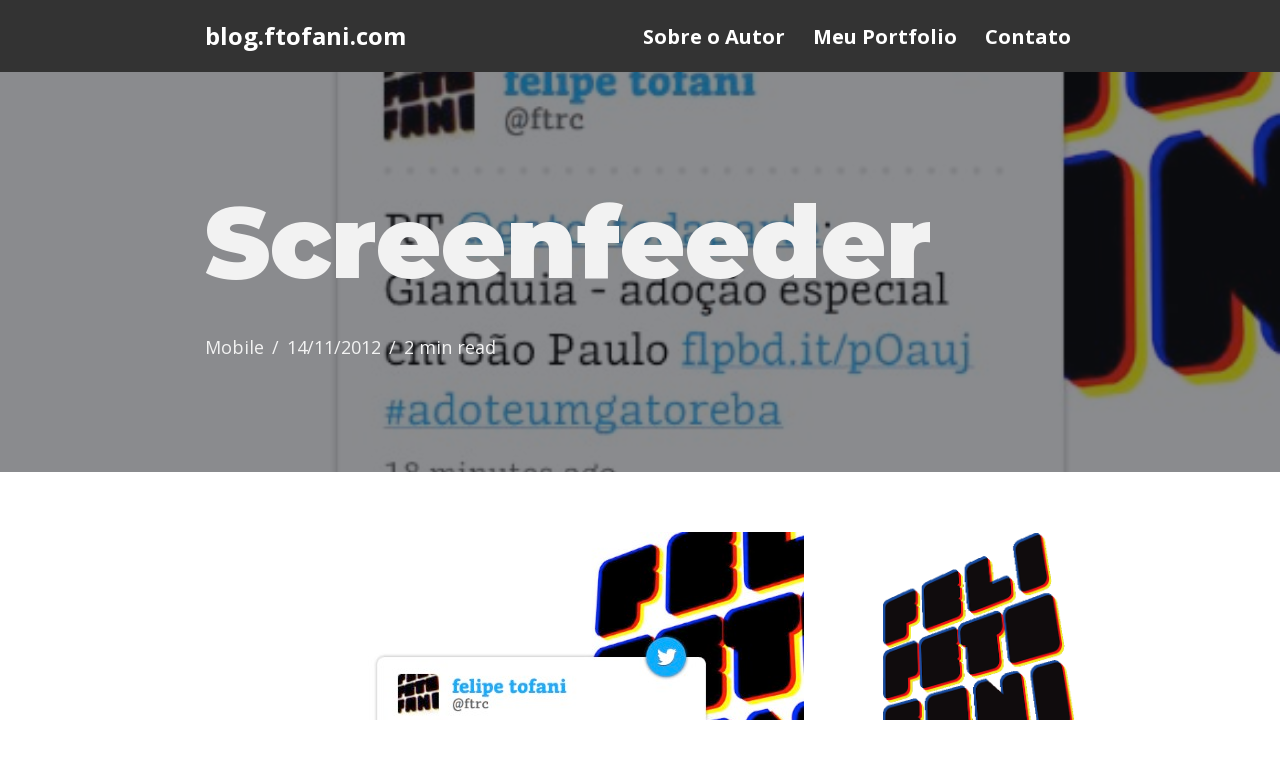

--- FILE ---
content_type: text/html; charset=UTF-8
request_url: https://blog.ftofani.com/2012/11/14/screenfeeder/
body_size: 16521
content:
<!DOCTYPE html>
<html lang="en-US">

<head>
	
	<meta charset="UTF-8">
	<meta name="viewport" content="width=device-width, initial-scale=1, minimum-scale=1">
	<link rel="profile" href="http://gmpg.org/xfn/11">
			<link rel="pingback" href="https://blog.ftofani.com/xmlrpc.php">
		<meta name='robots' content='index, follow, max-image-preview:large, max-snippet:-1, max-video-preview:-1' />
	<style>img:is([sizes="auto" i], [sizes^="auto," i]) { contain-intrinsic-size: 3000px 1500px }</style>
	
	<!-- This site is optimized with the Yoast SEO plugin v26.8 - https://yoast.com/product/yoast-seo-wordpress/ -->
	<title>Screenfeeder // blog.ftofani.com</title>
	<link rel="canonical" href="https://blog.ftofani.com/2012/11/14/screenfeeder/" />
	<meta name="twitter:label1" content="Written by" />
	<meta name="twitter:data1" content="Felipe Tofani" />
	<meta name="twitter:label2" content="Est. reading time" />
	<meta name="twitter:data2" content="1 minute" />
	<script type="application/ld+json" class="yoast-schema-graph">{"@context":"https://schema.org","@graph":[{"@type":"Article","@id":"https://blog.ftofani.com/2012/11/14/screenfeeder/#article","isPartOf":{"@id":"https://blog.ftofani.com/2012/11/14/screenfeeder/"},"author":{"name":"Felipe Tofani","@id":"https://blog.ftofani.com/#/schema/person/a15d71981980f92592266542aae23a3f"},"headline":"Screenfeeder","datePublished":"2012-11-14T21:57:07+00:00","mainEntityOfPage":{"@id":"https://blog.ftofani.com/2012/11/14/screenfeeder/"},"wordCount":211,"commentCount":0,"image":{"@id":"https://blog.ftofani.com/2012/11/14/screenfeeder/#primaryimage"},"thumbnailUrl":"https://blog.ftofani.com/wp-content/uploads/2012/11/screenfeeder_01.jpg","keywords":["app","apple tv","iOS","ipad","iPhone","monitoria","rede social","review","screenfeeder","twitter"],"articleSection":["Mobile"],"inLanguage":"en-US","potentialAction":[{"@type":"CommentAction","name":"Comment","target":["https://blog.ftofani.com/2012/11/14/screenfeeder/#respond"]}]},{"@type":"WebPage","@id":"https://blog.ftofani.com/2012/11/14/screenfeeder/","url":"https://blog.ftofani.com/2012/11/14/screenfeeder/","name":"Screenfeeder // blog.ftofani.com","isPartOf":{"@id":"https://blog.ftofani.com/#website"},"primaryImageOfPage":{"@id":"https://blog.ftofani.com/2012/11/14/screenfeeder/#primaryimage"},"image":{"@id":"https://blog.ftofani.com/2012/11/14/screenfeeder/#primaryimage"},"thumbnailUrl":"https://blog.ftofani.com/wp-content/uploads/2012/11/screenfeeder_01.jpg","datePublished":"2012-11-14T21:57:07+00:00","author":{"@id":"https://blog.ftofani.com/#/schema/person/a15d71981980f92592266542aae23a3f"},"breadcrumb":{"@id":"https://blog.ftofani.com/2012/11/14/screenfeeder/#breadcrumb"},"inLanguage":"en-US","potentialAction":[{"@type":"ReadAction","target":["https://blog.ftofani.com/2012/11/14/screenfeeder/"]}]},{"@type":"ImageObject","inLanguage":"en-US","@id":"https://blog.ftofani.com/2012/11/14/screenfeeder/#primaryimage","url":"https://blog.ftofani.com/wp-content/uploads/2012/11/screenfeeder_01.jpg","contentUrl":"https://blog.ftofani.com/wp-content/uploads/2012/11/screenfeeder_01.jpg","width":"580","height":"482"},{"@type":"BreadcrumbList","@id":"https://blog.ftofani.com/2012/11/14/screenfeeder/#breadcrumb","itemListElement":[{"@type":"ListItem","position":1,"name":"Home","item":"https://blog.ftofani.com/"},{"@type":"ListItem","position":2,"name":"Screenfeeder"}]},{"@type":"WebSite","@id":"https://blog.ftofani.com/#website","url":"https://blog.ftofani.com/","name":"blog.ftofani.com","description":"Esse é o blog pessoal do Felipe Tofani. Onde ele escreve e comenta sobre tudo que acha interessante mas não necessariamente é.","potentialAction":[{"@type":"SearchAction","target":{"@type":"EntryPoint","urlTemplate":"https://blog.ftofani.com/?s={search_term_string}"},"query-input":{"@type":"PropertyValueSpecification","valueRequired":true,"valueName":"search_term_string"}}],"inLanguage":"en-US"},{"@type":"Person","@id":"https://blog.ftofani.com/#/schema/person/a15d71981980f92592266542aae23a3f","name":"Felipe Tofani","image":{"@type":"ImageObject","inLanguage":"en-US","@id":"https://blog.ftofani.com/#/schema/person/image/","url":"https://secure.gravatar.com/avatar/bcac01baaa298a86c6d0efa56e8b4223647a60553058b5f937a7a3ebdc1f4a46?s=96&d=mm&r=x","contentUrl":"https://secure.gravatar.com/avatar/bcac01baaa298a86c6d0efa56e8b4223647a60553058b5f937a7a3ebdc1f4a46?s=96&d=mm&r=x","caption":"Felipe Tofani"},"sameAs":["http://www.twitter.com/ftrc"],"url":"https://blog.ftofani.com/author/admin/"}]}</script>
	<!-- / Yoast SEO plugin. -->


<link rel='dns-prefetch' href='//www.googletagmanager.com' />
<link rel='dns-prefetch' href='//fonts.googleapis.com' />
<link rel="alternate" type="application/rss+xml" title="blog.ftofani.com &raquo; Feed" href="https://blog.ftofani.com/feed/" />
<link rel="alternate" type="application/rss+xml" title="blog.ftofani.com &raquo; Comments Feed" href="https://blog.ftofani.com/comments/feed/" />
<script>
window._wpemojiSettings = {"baseUrl":"https:\/\/s.w.org\/images\/core\/emoji\/16.0.1\/72x72\/","ext":".png","svgUrl":"https:\/\/s.w.org\/images\/core\/emoji\/16.0.1\/svg\/","svgExt":".svg","source":{"concatemoji":"https:\/\/blog.ftofani.com\/wp-includes\/js\/wp-emoji-release.min.js?ver=6.8.3"}};
/*! This file is auto-generated */
!function(s,n){var o,i,e;function c(e){try{var t={supportTests:e,timestamp:(new Date).valueOf()};sessionStorage.setItem(o,JSON.stringify(t))}catch(e){}}function p(e,t,n){e.clearRect(0,0,e.canvas.width,e.canvas.height),e.fillText(t,0,0);var t=new Uint32Array(e.getImageData(0,0,e.canvas.width,e.canvas.height).data),a=(e.clearRect(0,0,e.canvas.width,e.canvas.height),e.fillText(n,0,0),new Uint32Array(e.getImageData(0,0,e.canvas.width,e.canvas.height).data));return t.every(function(e,t){return e===a[t]})}function u(e,t){e.clearRect(0,0,e.canvas.width,e.canvas.height),e.fillText(t,0,0);for(var n=e.getImageData(16,16,1,1),a=0;a<n.data.length;a++)if(0!==n.data[a])return!1;return!0}function f(e,t,n,a){switch(t){case"flag":return n(e,"\ud83c\udff3\ufe0f\u200d\u26a7\ufe0f","\ud83c\udff3\ufe0f\u200b\u26a7\ufe0f")?!1:!n(e,"\ud83c\udde8\ud83c\uddf6","\ud83c\udde8\u200b\ud83c\uddf6")&&!n(e,"\ud83c\udff4\udb40\udc67\udb40\udc62\udb40\udc65\udb40\udc6e\udb40\udc67\udb40\udc7f","\ud83c\udff4\u200b\udb40\udc67\u200b\udb40\udc62\u200b\udb40\udc65\u200b\udb40\udc6e\u200b\udb40\udc67\u200b\udb40\udc7f");case"emoji":return!a(e,"\ud83e\udedf")}return!1}function g(e,t,n,a){var r="undefined"!=typeof WorkerGlobalScope&&self instanceof WorkerGlobalScope?new OffscreenCanvas(300,150):s.createElement("canvas"),o=r.getContext("2d",{willReadFrequently:!0}),i=(o.textBaseline="top",o.font="600 32px Arial",{});return e.forEach(function(e){i[e]=t(o,e,n,a)}),i}function t(e){var t=s.createElement("script");t.src=e,t.defer=!0,s.head.appendChild(t)}"undefined"!=typeof Promise&&(o="wpEmojiSettingsSupports",i=["flag","emoji"],n.supports={everything:!0,everythingExceptFlag:!0},e=new Promise(function(e){s.addEventListener("DOMContentLoaded",e,{once:!0})}),new Promise(function(t){var n=function(){try{var e=JSON.parse(sessionStorage.getItem(o));if("object"==typeof e&&"number"==typeof e.timestamp&&(new Date).valueOf()<e.timestamp+604800&&"object"==typeof e.supportTests)return e.supportTests}catch(e){}return null}();if(!n){if("undefined"!=typeof Worker&&"undefined"!=typeof OffscreenCanvas&&"undefined"!=typeof URL&&URL.createObjectURL&&"undefined"!=typeof Blob)try{var e="postMessage("+g.toString()+"("+[JSON.stringify(i),f.toString(),p.toString(),u.toString()].join(",")+"));",a=new Blob([e],{type:"text/javascript"}),r=new Worker(URL.createObjectURL(a),{name:"wpTestEmojiSupports"});return void(r.onmessage=function(e){c(n=e.data),r.terminate(),t(n)})}catch(e){}c(n=g(i,f,p,u))}t(n)}).then(function(e){for(var t in e)n.supports[t]=e[t],n.supports.everything=n.supports.everything&&n.supports[t],"flag"!==t&&(n.supports.everythingExceptFlag=n.supports.everythingExceptFlag&&n.supports[t]);n.supports.everythingExceptFlag=n.supports.everythingExceptFlag&&!n.supports.flag,n.DOMReady=!1,n.readyCallback=function(){n.DOMReady=!0}}).then(function(){return e}).then(function(){var e;n.supports.everything||(n.readyCallback(),(e=n.source||{}).concatemoji?t(e.concatemoji):e.wpemoji&&e.twemoji&&(t(e.twemoji),t(e.wpemoji)))}))}((window,document),window._wpemojiSettings);
</script>
<style id='wp-emoji-styles-inline-css'>

	img.wp-smiley, img.emoji {
		display: inline !important;
		border: none !important;
		box-shadow: none !important;
		height: 1em !important;
		width: 1em !important;
		margin: 0 0.07em !important;
		vertical-align: -0.1em !important;
		background: none !important;
		padding: 0 !important;
	}
</style>
<link rel='stylesheet' id='wp-block-library-css' href='https://blog.ftofani.com/wp-includes/css/dist/block-library/style.min.css?ver=6.8.3' media='all' />
<style id='classic-theme-styles-inline-css'>
/*! This file is auto-generated */
.wp-block-button__link{color:#fff;background-color:#32373c;border-radius:9999px;box-shadow:none;text-decoration:none;padding:calc(.667em + 2px) calc(1.333em + 2px);font-size:1.125em}.wp-block-file__button{background:#32373c;color:#fff;text-decoration:none}
</style>
<style id='global-styles-inline-css'>
:root{--wp--preset--aspect-ratio--square: 1;--wp--preset--aspect-ratio--4-3: 4/3;--wp--preset--aspect-ratio--3-4: 3/4;--wp--preset--aspect-ratio--3-2: 3/2;--wp--preset--aspect-ratio--2-3: 2/3;--wp--preset--aspect-ratio--16-9: 16/9;--wp--preset--aspect-ratio--9-16: 9/16;--wp--preset--color--black: #000000;--wp--preset--color--cyan-bluish-gray: #abb8c3;--wp--preset--color--white: #ffffff;--wp--preset--color--pale-pink: #f78da7;--wp--preset--color--vivid-red: #cf2e2e;--wp--preset--color--luminous-vivid-orange: #ff6900;--wp--preset--color--luminous-vivid-amber: #fcb900;--wp--preset--color--light-green-cyan: #7bdcb5;--wp--preset--color--vivid-green-cyan: #00d084;--wp--preset--color--pale-cyan-blue: #8ed1fc;--wp--preset--color--vivid-cyan-blue: #0693e3;--wp--preset--color--vivid-purple: #9b51e0;--wp--preset--color--neve-link-color: var(--nv-primary-accent);--wp--preset--color--neve-link-hover-color: var(--nv-secondary-accent);--wp--preset--color--nv-site-bg: var(--nv-site-bg);--wp--preset--color--nv-light-bg: var(--nv-light-bg);--wp--preset--color--nv-dark-bg: var(--nv-dark-bg);--wp--preset--color--neve-text-color: var(--nv-text-color);--wp--preset--color--nv-text-dark-bg: var(--nv-text-dark-bg);--wp--preset--color--nv-c-1: var(--nv-c-1);--wp--preset--color--nv-c-2: var(--nv-c-2);--wp--preset--gradient--vivid-cyan-blue-to-vivid-purple: linear-gradient(135deg,rgba(6,147,227,1) 0%,rgb(155,81,224) 100%);--wp--preset--gradient--light-green-cyan-to-vivid-green-cyan: linear-gradient(135deg,rgb(122,220,180) 0%,rgb(0,208,130) 100%);--wp--preset--gradient--luminous-vivid-amber-to-luminous-vivid-orange: linear-gradient(135deg,rgba(252,185,0,1) 0%,rgba(255,105,0,1) 100%);--wp--preset--gradient--luminous-vivid-orange-to-vivid-red: linear-gradient(135deg,rgba(255,105,0,1) 0%,rgb(207,46,46) 100%);--wp--preset--gradient--very-light-gray-to-cyan-bluish-gray: linear-gradient(135deg,rgb(238,238,238) 0%,rgb(169,184,195) 100%);--wp--preset--gradient--cool-to-warm-spectrum: linear-gradient(135deg,rgb(74,234,220) 0%,rgb(151,120,209) 20%,rgb(207,42,186) 40%,rgb(238,44,130) 60%,rgb(251,105,98) 80%,rgb(254,248,76) 100%);--wp--preset--gradient--blush-light-purple: linear-gradient(135deg,rgb(255,206,236) 0%,rgb(152,150,240) 100%);--wp--preset--gradient--blush-bordeaux: linear-gradient(135deg,rgb(254,205,165) 0%,rgb(254,45,45) 50%,rgb(107,0,62) 100%);--wp--preset--gradient--luminous-dusk: linear-gradient(135deg,rgb(255,203,112) 0%,rgb(199,81,192) 50%,rgb(65,88,208) 100%);--wp--preset--gradient--pale-ocean: linear-gradient(135deg,rgb(255,245,203) 0%,rgb(182,227,212) 50%,rgb(51,167,181) 100%);--wp--preset--gradient--electric-grass: linear-gradient(135deg,rgb(202,248,128) 0%,rgb(113,206,126) 100%);--wp--preset--gradient--midnight: linear-gradient(135deg,rgb(2,3,129) 0%,rgb(40,116,252) 100%);--wp--preset--font-size--small: 13px;--wp--preset--font-size--medium: 20px;--wp--preset--font-size--large: 36px;--wp--preset--font-size--x-large: 42px;--wp--preset--spacing--20: 0.44rem;--wp--preset--spacing--30: 0.67rem;--wp--preset--spacing--40: 1rem;--wp--preset--spacing--50: 1.5rem;--wp--preset--spacing--60: 2.25rem;--wp--preset--spacing--70: 3.38rem;--wp--preset--spacing--80: 5.06rem;--wp--preset--shadow--natural: 6px 6px 9px rgba(0, 0, 0, 0.2);--wp--preset--shadow--deep: 12px 12px 50px rgba(0, 0, 0, 0.4);--wp--preset--shadow--sharp: 6px 6px 0px rgba(0, 0, 0, 0.2);--wp--preset--shadow--outlined: 6px 6px 0px -3px rgba(255, 255, 255, 1), 6px 6px rgba(0, 0, 0, 1);--wp--preset--shadow--crisp: 6px 6px 0px rgba(0, 0, 0, 1);}:where(.is-layout-flex){gap: 0.5em;}:where(.is-layout-grid){gap: 0.5em;}body .is-layout-flex{display: flex;}.is-layout-flex{flex-wrap: wrap;align-items: center;}.is-layout-flex > :is(*, div){margin: 0;}body .is-layout-grid{display: grid;}.is-layout-grid > :is(*, div){margin: 0;}:where(.wp-block-columns.is-layout-flex){gap: 2em;}:where(.wp-block-columns.is-layout-grid){gap: 2em;}:where(.wp-block-post-template.is-layout-flex){gap: 1.25em;}:where(.wp-block-post-template.is-layout-grid){gap: 1.25em;}.has-black-color{color: var(--wp--preset--color--black) !important;}.has-cyan-bluish-gray-color{color: var(--wp--preset--color--cyan-bluish-gray) !important;}.has-white-color{color: var(--wp--preset--color--white) !important;}.has-pale-pink-color{color: var(--wp--preset--color--pale-pink) !important;}.has-vivid-red-color{color: var(--wp--preset--color--vivid-red) !important;}.has-luminous-vivid-orange-color{color: var(--wp--preset--color--luminous-vivid-orange) !important;}.has-luminous-vivid-amber-color{color: var(--wp--preset--color--luminous-vivid-amber) !important;}.has-light-green-cyan-color{color: var(--wp--preset--color--light-green-cyan) !important;}.has-vivid-green-cyan-color{color: var(--wp--preset--color--vivid-green-cyan) !important;}.has-pale-cyan-blue-color{color: var(--wp--preset--color--pale-cyan-blue) !important;}.has-vivid-cyan-blue-color{color: var(--wp--preset--color--vivid-cyan-blue) !important;}.has-vivid-purple-color{color: var(--wp--preset--color--vivid-purple) !important;}.has-neve-link-color-color{color: var(--wp--preset--color--neve-link-color) !important;}.has-neve-link-hover-color-color{color: var(--wp--preset--color--neve-link-hover-color) !important;}.has-nv-site-bg-color{color: var(--wp--preset--color--nv-site-bg) !important;}.has-nv-light-bg-color{color: var(--wp--preset--color--nv-light-bg) !important;}.has-nv-dark-bg-color{color: var(--wp--preset--color--nv-dark-bg) !important;}.has-neve-text-color-color{color: var(--wp--preset--color--neve-text-color) !important;}.has-nv-text-dark-bg-color{color: var(--wp--preset--color--nv-text-dark-bg) !important;}.has-nv-c-1-color{color: var(--wp--preset--color--nv-c-1) !important;}.has-nv-c-2-color{color: var(--wp--preset--color--nv-c-2) !important;}.has-black-background-color{background-color: var(--wp--preset--color--black) !important;}.has-cyan-bluish-gray-background-color{background-color: var(--wp--preset--color--cyan-bluish-gray) !important;}.has-white-background-color{background-color: var(--wp--preset--color--white) !important;}.has-pale-pink-background-color{background-color: var(--wp--preset--color--pale-pink) !important;}.has-vivid-red-background-color{background-color: var(--wp--preset--color--vivid-red) !important;}.has-luminous-vivid-orange-background-color{background-color: var(--wp--preset--color--luminous-vivid-orange) !important;}.has-luminous-vivid-amber-background-color{background-color: var(--wp--preset--color--luminous-vivid-amber) !important;}.has-light-green-cyan-background-color{background-color: var(--wp--preset--color--light-green-cyan) !important;}.has-vivid-green-cyan-background-color{background-color: var(--wp--preset--color--vivid-green-cyan) !important;}.has-pale-cyan-blue-background-color{background-color: var(--wp--preset--color--pale-cyan-blue) !important;}.has-vivid-cyan-blue-background-color{background-color: var(--wp--preset--color--vivid-cyan-blue) !important;}.has-vivid-purple-background-color{background-color: var(--wp--preset--color--vivid-purple) !important;}.has-neve-link-color-background-color{background-color: var(--wp--preset--color--neve-link-color) !important;}.has-neve-link-hover-color-background-color{background-color: var(--wp--preset--color--neve-link-hover-color) !important;}.has-nv-site-bg-background-color{background-color: var(--wp--preset--color--nv-site-bg) !important;}.has-nv-light-bg-background-color{background-color: var(--wp--preset--color--nv-light-bg) !important;}.has-nv-dark-bg-background-color{background-color: var(--wp--preset--color--nv-dark-bg) !important;}.has-neve-text-color-background-color{background-color: var(--wp--preset--color--neve-text-color) !important;}.has-nv-text-dark-bg-background-color{background-color: var(--wp--preset--color--nv-text-dark-bg) !important;}.has-nv-c-1-background-color{background-color: var(--wp--preset--color--nv-c-1) !important;}.has-nv-c-2-background-color{background-color: var(--wp--preset--color--nv-c-2) !important;}.has-black-border-color{border-color: var(--wp--preset--color--black) !important;}.has-cyan-bluish-gray-border-color{border-color: var(--wp--preset--color--cyan-bluish-gray) !important;}.has-white-border-color{border-color: var(--wp--preset--color--white) !important;}.has-pale-pink-border-color{border-color: var(--wp--preset--color--pale-pink) !important;}.has-vivid-red-border-color{border-color: var(--wp--preset--color--vivid-red) !important;}.has-luminous-vivid-orange-border-color{border-color: var(--wp--preset--color--luminous-vivid-orange) !important;}.has-luminous-vivid-amber-border-color{border-color: var(--wp--preset--color--luminous-vivid-amber) !important;}.has-light-green-cyan-border-color{border-color: var(--wp--preset--color--light-green-cyan) !important;}.has-vivid-green-cyan-border-color{border-color: var(--wp--preset--color--vivid-green-cyan) !important;}.has-pale-cyan-blue-border-color{border-color: var(--wp--preset--color--pale-cyan-blue) !important;}.has-vivid-cyan-blue-border-color{border-color: var(--wp--preset--color--vivid-cyan-blue) !important;}.has-vivid-purple-border-color{border-color: var(--wp--preset--color--vivid-purple) !important;}.has-neve-link-color-border-color{border-color: var(--wp--preset--color--neve-link-color) !important;}.has-neve-link-hover-color-border-color{border-color: var(--wp--preset--color--neve-link-hover-color) !important;}.has-nv-site-bg-border-color{border-color: var(--wp--preset--color--nv-site-bg) !important;}.has-nv-light-bg-border-color{border-color: var(--wp--preset--color--nv-light-bg) !important;}.has-nv-dark-bg-border-color{border-color: var(--wp--preset--color--nv-dark-bg) !important;}.has-neve-text-color-border-color{border-color: var(--wp--preset--color--neve-text-color) !important;}.has-nv-text-dark-bg-border-color{border-color: var(--wp--preset--color--nv-text-dark-bg) !important;}.has-nv-c-1-border-color{border-color: var(--wp--preset--color--nv-c-1) !important;}.has-nv-c-2-border-color{border-color: var(--wp--preset--color--nv-c-2) !important;}.has-vivid-cyan-blue-to-vivid-purple-gradient-background{background: var(--wp--preset--gradient--vivid-cyan-blue-to-vivid-purple) !important;}.has-light-green-cyan-to-vivid-green-cyan-gradient-background{background: var(--wp--preset--gradient--light-green-cyan-to-vivid-green-cyan) !important;}.has-luminous-vivid-amber-to-luminous-vivid-orange-gradient-background{background: var(--wp--preset--gradient--luminous-vivid-amber-to-luminous-vivid-orange) !important;}.has-luminous-vivid-orange-to-vivid-red-gradient-background{background: var(--wp--preset--gradient--luminous-vivid-orange-to-vivid-red) !important;}.has-very-light-gray-to-cyan-bluish-gray-gradient-background{background: var(--wp--preset--gradient--very-light-gray-to-cyan-bluish-gray) !important;}.has-cool-to-warm-spectrum-gradient-background{background: var(--wp--preset--gradient--cool-to-warm-spectrum) !important;}.has-blush-light-purple-gradient-background{background: var(--wp--preset--gradient--blush-light-purple) !important;}.has-blush-bordeaux-gradient-background{background: var(--wp--preset--gradient--blush-bordeaux) !important;}.has-luminous-dusk-gradient-background{background: var(--wp--preset--gradient--luminous-dusk) !important;}.has-pale-ocean-gradient-background{background: var(--wp--preset--gradient--pale-ocean) !important;}.has-electric-grass-gradient-background{background: var(--wp--preset--gradient--electric-grass) !important;}.has-midnight-gradient-background{background: var(--wp--preset--gradient--midnight) !important;}.has-small-font-size{font-size: var(--wp--preset--font-size--small) !important;}.has-medium-font-size{font-size: var(--wp--preset--font-size--medium) !important;}.has-large-font-size{font-size: var(--wp--preset--font-size--large) !important;}.has-x-large-font-size{font-size: var(--wp--preset--font-size--x-large) !important;}
:where(.wp-block-post-template.is-layout-flex){gap: 1.25em;}:where(.wp-block-post-template.is-layout-grid){gap: 1.25em;}
:where(.wp-block-columns.is-layout-flex){gap: 2em;}:where(.wp-block-columns.is-layout-grid){gap: 2em;}
:root :where(.wp-block-pullquote){font-size: 1.5em;line-height: 1.6;}
</style>
<link rel='stylesheet' id='neve-style-css' href='https://blog.ftofani.com/wp-content/themes/neve/style-main-new.min.css?ver=4.1.3' media='all' />
<style id='neve-style-inline-css'>
.is-menu-sidebar .header-menu-sidebar { visibility: visible; }.is-menu-sidebar.menu_sidebar_slide_left .header-menu-sidebar { transform: translate3d(0, 0, 0); left: 0; }.is-menu-sidebar.menu_sidebar_slide_right .header-menu-sidebar { transform: translate3d(0, 0, 0); right: 0; }.is-menu-sidebar.menu_sidebar_pull_right .header-menu-sidebar, .is-menu-sidebar.menu_sidebar_pull_left .header-menu-sidebar { transform: translateX(0); }.is-menu-sidebar.menu_sidebar_dropdown .header-menu-sidebar { height: auto; }.is-menu-sidebar.menu_sidebar_dropdown .header-menu-sidebar-inner { max-height: 400px; padding: 20px 0; }.is-menu-sidebar.menu_sidebar_full_canvas .header-menu-sidebar { opacity: 1; }.header-menu-sidebar .menu-item-nav-search:not(.floating) { pointer-events: none; }.header-menu-sidebar .menu-item-nav-search .is-menu-sidebar { pointer-events: unset; }
.nv-meta-list li.meta:not(:last-child):after { content:"/" }.nv-meta-list .no-mobile{
			display:none;
		}.nv-meta-list li.last::after{
			content: ""!important;
		}@media (min-width: 769px) {
			.nv-meta-list .no-mobile {
				display: inline-block;
			}
			.nv-meta-list li.last:not(:last-child)::after {
		 		content: "/" !important;
			}
		}
.nav-ul li .caret svg, .nav-ul li .caret img{width:var(--smiconsize, 0.5em);height:var(--smiconsize, 0.5em);}.nav-ul .sub-menu li {border-style: var(--itembstyle);}
 :root{ --container: 520px;--postwidth:100%; --primarybtnbg: var(--nv-primary-accent); --primarybtnhoverbg: var(--nv-primary-accent); --primarybtncolor: #fff; --secondarybtncolor: var(--nv-primary-accent); --primarybtnhovercolor: #fff; --secondarybtnhovercolor: var(--nv-primary-accent);--primarybtnborderradius:3px;--secondarybtnborderradius:3px;--secondarybtnborderwidth:3px;--btnpadding:13px 15px;--primarybtnpadding:13px 15px;--secondarybtnpadding:calc(13px - 3px) calc(15px - 3px); --bodyfontfamily: "Open Sans"; --bodyfontsize: 18px; --bodylineheight: 1.5em; --bodyletterspacing: 0px; --bodyfontweight: 400; --bodytexttransform: none; --headingsfontfamily: Montserrat; --h1fontsize: 2.3em; --h1fontweight: 900; --h1lineheight: 1.2em; --h1letterspacing: 0px; --h1texttransform: none; --h2fontsize: 1.8em; --h2fontweight: 900; --h2lineheight: 1.2em; --h2letterspacing: 0px; --h2texttransform: none; --h3fontsize: 1.1em; --h3fontweight: 700; --h3lineheight: 1.6em; --h3letterspacing: 0px; --h3texttransform: none; --h4fontsize: 1em; --h4fontweight: 600; --h4lineheight: 1.6em; --h4letterspacing: 0px; --h4texttransform: none; --h5fontsize: 0.75em; --h5fontweight: 600; --h5lineheight: 1.6em; --h5letterspacing: 0px; --h5texttransform: none; --h6fontsize: 0.75em; --h6fontweight: 800; --h6lineheight: 1.6em; --h6letterspacing: 0px; --h6texttransform: none;--formfieldborderwidth:2px;--formfieldborderradius:3px; --formfieldbgcolor: var(--nv-site-bg); --formfieldbordercolor: #dddddd; --formfieldcolor: var(--nv-text-color);--formfieldpadding:10px 12px; } .nv-index-posts{ --borderradius:0px; --gridspacing: 30px; } .single-post-container .alignfull > [class*="__inner-container"], .single-post-container .alignwide > [class*="__inner-container"]{ max-width:490px } .nv-meta-list{ --avatarsize: 20px; } .single .nv-meta-list{ --avatarsize: 20px; } .nv-post-cover{ --height: 250px;--padding:40px 16px;--justify: flex-start; --textalign: left; --valign: center; } .nv-post-cover .nv-title-meta-wrap, .nv-page-title-wrap, .entry-header{ --textalign: left; } .nv-is-boxed.nv-title-meta-wrap{ --padding:40px 15px; --bgcolor: var(--nv-dark-bg); } .nv-overlay{ --opacity: 50; --blendmode: normal; } .nv-is-boxed.nv-comments-wrap{ --padding:20px; } .nv-is-boxed.comment-respond{ --padding:20px; } .single:not(.single-product), .page{ --c-vspace:0 0 0 0;; } .global-styled{ --bgcolor: var(--nv-site-bg); } .header-top{ --rowbcolor: var(--nv-light-bg); --color: var(--nv-text-color); --bgcolor: var(--nv-site-bg); } .header-main{ --rowbcolor: var(--nv-light-bg); --color: var(--nv-site-bg); --bgcolor: var(--nv-text-color); } .header-bottom{ --rowbcolor: var(--nv-light-bg); --color: var(--nv-text-color); --bgcolor: var(--nv-site-bg); } .header-menu-sidebar-bg{ --justify: flex-start; --textalign: left;--flexg: 1;--wrapdropdownwidth: auto; --color: var(--nv-text-color); --bgcolor: var(--nv-site-bg); } .header-menu-sidebar{ width: 360px; } .builder-item--logo{ --maxwidth: 120px; --fs: 24px;--padding:10px 0;--margin:0; --textalign: left;--justify: flex-start; } .builder-item--nav-icon,.header-menu-sidebar .close-sidebar-panel .navbar-toggle{ --borderradius:0; } .builder-item--nav-icon{ --label-margin:0 5px 0 0;;--padding:10px 15px;--margin:0; } .builder-item--primary-menu{ --color: var(--nv-site-bg); --hovercolor: var(--nv-secondary-accent); --hovertextcolor: var(--nv-text-color); --activecolor: var(--nv-primary-accent); --spacing: 20px; --height: 25px; --smiconsize: 7px;--padding:0;--margin:0; --fontsize: 1em; --lineheight: 1.6em; --letterspacing: 0px; --fontweight: 700; --texttransform: none; --iconsize: 1em; } .builder-item--primary-menu .sub-menu{ --bstyle: none; --itembstyle: none; } .hfg-is-group.has-primary-menu .inherit-ff{ --inheritedfw: 700; } .footer-top-inner .row{ grid-template-columns:1fr 1fr 1fr; --valign: flex-start; } .footer-top{ --rowbcolor: var(--nv-light-bg); --color: var(--nv-text-color); --bgcolor: var(--nv-site-bg); } .footer-main-inner .row{ grid-template-columns:1fr 1fr 1fr; --valign: flex-start; } .footer-main{ --rowbcolor: var(--nv-light-bg); --color: var(--nv-text-color); --bgcolor: var(--nv-site-bg); } .footer-bottom-inner .row{ grid-template-columns:1fr; --valign: flex-start; } .footer-bottom{ --rowbcolor: var(--nv-light-bg); --color: var(--nv-light-bg); --bgcolor: var(--nv-text-color); } .builder-item--footer_copyright{ --padding:0;--margin:0; --fontsize: 1em; --lineheight: 1.6; --letterspacing: 0px; --fontweight: 500; --texttransform: none; --iconsize: 1em; --textalign: left;--justify: flex-start; } .page_header-top{ --rowbcolor: var(--nv-light-bg); --color: var(--nv-text-color); --bgcolor: var(--nv-site-bg); } .page_header-bottom{ --rowbcolor: var(--nv-light-bg); --color: var(--nv-text-color); --bgcolor: var(--nv-site-bg); } .nv-related-posts{ --relatedcolumns: 1; --relatedContentAlign: left; } @media(min-width: 576px){ :root{ --container: 720px;--postwidth:100%;--btnpadding:13px 15px;--primarybtnpadding:13px 15px;--secondarybtnpadding:calc(13px - 3px) calc(15px - 3px); --bodyfontsize: 18px; --bodylineheight: 1.5em; --bodyletterspacing: 0px; --h1fontsize: 3.2em; --h1lineheight: 1.2em; --h1letterspacing: 0px; --h2fontsize: 2.4em; --h2lineheight: 1.2em; --h2letterspacing: 0px; --h3fontsize: 1.1em; --h3lineheight: 1.6em; --h3letterspacing: 0px; --h4fontsize: 1em; --h4lineheight: 1.6em; --h4letterspacing: 0px; --h5fontsize: 0.75em; --h5lineheight: 1.6em; --h5letterspacing: 0px; --h6fontsize: 0.75em; --h6lineheight: 1.6em; --h6letterspacing: 0px; } .nv-index-posts{ --gridspacing: 30px; } .single-post-container .alignfull > [class*="__inner-container"], .single-post-container .alignwide > [class*="__inner-container"]{ max-width:690px } .nv-meta-list{ --avatarsize: 20px; } .single .nv-meta-list{ --avatarsize: 20px; } .nv-post-cover{ --height: 320px;--padding:56px 24px;--justify: flex-start; --textalign: left; --valign: center; } .nv-post-cover .nv-title-meta-wrap, .nv-page-title-wrap, .entry-header{ --textalign: left; } .nv-is-boxed.nv-title-meta-wrap{ --padding:60px 30px; } .nv-is-boxed.nv-comments-wrap{ --padding:30px; } .nv-is-boxed.comment-respond{ --padding:30px; } .single:not(.single-product), .page{ --c-vspace:0 0 0 0;; } .header-menu-sidebar-bg{ --justify: flex-start; --textalign: left;--flexg: 1;--wrapdropdownwidth: auto; } .header-menu-sidebar{ width: 360px; } .builder-item--logo{ --maxwidth: 120px; --fs: 24px;--padding:10px 0;--margin:0; --textalign: left;--justify: flex-start; } .builder-item--nav-icon{ --label-margin:0 5px 0 0;;--padding:10px 15px;--margin:0; } .builder-item--primary-menu{ --spacing: 20px; --height: 25px; --smiconsize: 7px;--padding:0;--margin:0; --fontsize: 1em; --lineheight: 1.6em; --letterspacing: 0px; --iconsize: 1em; } .builder-item--footer_copyright{ --padding:0;--margin:0; --fontsize: 1em; --lineheight: 1.6; --letterspacing: 0px; --iconsize: 1em; --textalign: left;--justify: flex-start; } .nv-related-posts{ --relatedcolumns: 1; --relatedContentAlign: left; } }@media(min-width: 960px){ :root{ --container: 900px;--postwidth:100%;--btnpadding:13px 15px;--primarybtnpadding:13px 15px;--secondarybtnpadding:calc(13px - 3px) calc(15px - 3px); --bodyfontsize: 20px; --bodylineheight: 1.5em; --bodyletterspacing: 0px; --h1fontsize: 4em; --h1lineheight: 1.2em; --h1letterspacing: 0px; --h2fontsize: 2.4em; --h2lineheight: 1.2em; --h2letterspacing: 0px; --h3fontsize: 2em; --h3lineheight: 1em; --h3letterspacing: 0px; --h4fontsize: 1.4em; --h4lineheight: 1.4em; --h4letterspacing: 0px; --h5fontsize: 1.25em; --h5lineheight: 1.6em; --h5letterspacing: 0px; --h6fontsize: 1.1em; --h6lineheight: 1.6em; --h6letterspacing: 0px; } .nv-index-posts{ --padding:16px 0px 16px 0px; --gridspacing: 40px; } body:not(.single):not(.archive):not(.blog):not(.search):not(.error404) .neve-main > .container .col, body.post-type-archive-course .neve-main > .container .col, body.post-type-archive-llms_membership .neve-main > .container .col{ max-width: 72%; } body:not(.single):not(.archive):not(.blog):not(.search):not(.error404) .nv-sidebar-wrap, body.post-type-archive-course .nv-sidebar-wrap, body.post-type-archive-llms_membership .nv-sidebar-wrap{ max-width: 28%; } .neve-main > .archive-container .nv-index-posts.col{ max-width: 72%; } .neve-main > .archive-container .nv-sidebar-wrap{ max-width: 28%; } .neve-main > .single-post-container .nv-single-post-wrap.col{ max-width: 72%; } .single-post-container .alignfull > [class*="__inner-container"], .single-post-container .alignwide > [class*="__inner-container"]{ max-width:618px } .container-fluid.single-post-container .alignfull > [class*="__inner-container"], .container-fluid.single-post-container .alignwide > [class*="__inner-container"]{ max-width:calc(72% + 15px) } .neve-main > .single-post-container .nv-sidebar-wrap{ max-width: 28%; } .nv-meta-list{ --avatarsize: 20px; } .single .nv-meta-list{ --avatarsize: 20px; } .single h1.entry-title{ --fontsize: 05em; } .nv-post-cover{ --height: 400px;--padding:80px 40px;--justify: flex-start; --textalign: left; --valign: center; } .nv-post-cover .nv-title-meta-wrap, .nv-page-title-wrap, .entry-header{ --textalign: left; } .nv-is-boxed.nv-title-meta-wrap{ --padding:60px 40px; } .nv-is-boxed.nv-comments-wrap{ --padding:40px; } .nv-is-boxed.comment-respond{ --padding:40px; } .single:not(.single-product), .page{ --c-vspace:0 0 0 0;; } .header-menu-sidebar-bg{ --justify: flex-start; --textalign: left;--flexg: 1;--wrapdropdownwidth: auto; } .header-menu-sidebar{ width: 360px; } .builder-item--logo{ --maxwidth: 120px; --fs: 24px;--padding:10px 0;--margin:0; --textalign: left;--justify: flex-start; } .builder-item--nav-icon{ --label-margin:0 5px 0 0;;--padding:10px 15px;--margin:0; } .builder-item--primary-menu{ --spacing: 20px; --height: 25px; --smiconsize: 7px;--padding:0;--margin:0; --fontsize: 1em; --lineheight: 1.6em; --letterspacing: 0px; --iconsize: 1em; } .footer-bottom{ --height:150px; } .builder-item--footer_copyright{ --padding:0;--margin:0; --fontsize: 1em; --lineheight: 1.6; --letterspacing: 0px; --iconsize: 1em; --textalign: left;--justify: flex-start; } .nv-related-posts{ --relatedcolumns: 3; --relatedContentAlign: left; } }:root{--nv-primary-accent:#ff4500;--nv-secondary-accent:#ff8c00;--nv-site-bg:#ffffff;--nv-light-bg:#ededed;--nv-dark-bg:#14171c;--nv-text-color:#333333;--nv-text-dark-bg:#f2f2f2;--nv-c-1:#77b978;--nv-c-2:#f37262;--nv-fallback-ff:Arial, Helvetica, sans-serif;}
</style>
<link rel='stylesheet' id='neve-blog-pro-css' href='https://blog.ftofani.com/wp-content/plugins/neve-pro-addon/includes/modules/blog_pro/assets/style.min.css?ver=3.2.4' media='all' />
<link rel='stylesheet' id='neve-google-font-open-sans-css' href='//fonts.googleapis.com/css?family=Open+Sans%3A700%2C400%2C500&#038;display=swap&#038;ver=4.1.3' media='all' />
<link rel='stylesheet' id='neve-google-font-montserrat-css' href='//fonts.googleapis.com/css?family=Montserrat%3A400%2C900%2C700%2C600%2C800&#038;display=swap&#038;ver=4.1.3' media='all' />

<!-- Google tag (gtag.js) snippet added by Site Kit -->
<!-- Google Analytics snippet added by Site Kit -->
<script src="https://www.googletagmanager.com/gtag/js?id=GT-KTBHV8G" id="google_gtagjs-js" async></script>
<script id="google_gtagjs-js-after">
window.dataLayer = window.dataLayer || [];function gtag(){dataLayer.push(arguments);}
gtag("set","linker",{"domains":["blog.ftofani.com"]});
gtag("js", new Date());
gtag("set", "developer_id.dZTNiMT", true);
gtag("config", "GT-KTBHV8G", {"googlesitekit_post_type":"post"});
</script>
<link rel="https://api.w.org/" href="https://blog.ftofani.com/wp-json/" /><link rel="alternate" title="JSON" type="application/json" href="https://blog.ftofani.com/wp-json/wp/v2/posts/7492" /><link rel="EditURI" type="application/rsd+xml" title="RSD" href="https://blog.ftofani.com/xmlrpc.php?rsd" />
<meta name="generator" content="WordPress 6.8.3" />
<link rel="alternate" title="oEmbed (JSON)" type="application/json+oembed" href="https://blog.ftofani.com/wp-json/oembed/1.0/embed?url=https%3A%2F%2Fblog.ftofani.com%2F2012%2F11%2F14%2Fscreenfeeder%2F" />
<link rel="alternate" title="oEmbed (XML)" type="text/xml+oembed" href="https://blog.ftofani.com/wp-json/oembed/1.0/embed?url=https%3A%2F%2Fblog.ftofani.com%2F2012%2F11%2F14%2Fscreenfeeder%2F&#038;format=xml" />
<meta name="generator" content="Site Kit by Google 1.170.0" /><link rel="icon" href="https://blog.ftofani.com/wp-content/uploads/2016/01/cropped-Screen-Shot-2016-01-08-at-08.03.58-32x32.jpg" sizes="32x32" />
<link rel="icon" href="https://blog.ftofani.com/wp-content/uploads/2016/01/cropped-Screen-Shot-2016-01-08-at-08.03.58-192x192.jpg" sizes="192x192" />
<link rel="apple-touch-icon" href="https://blog.ftofani.com/wp-content/uploads/2016/01/cropped-Screen-Shot-2016-01-08-at-08.03.58-180x180.jpg" />
<meta name="msapplication-TileImage" content="https://blog.ftofani.com/wp-content/uploads/2016/01/cropped-Screen-Shot-2016-01-08-at-08.03.58-270x270.jpg" />
		<style id="wp-custom-css">
			.has-large-font-size{
	line-height: 1.1; 
}		</style>
		
	</head>

<body  class="wp-singular post-template-default single single-post postid-7492 single-format-standard wp-theme-neve  nv-blog-grid nv-sidebar-right menu_sidebar_slide_left" id="neve_body"  >
<div class="wrapper">
	
	<header class="header"  >
		<a class="neve-skip-link show-on-focus" href="#content" >
			Skip to content		</a>
		<div id="header-grid"  class="hfg_header site-header">
	
<nav class="header--row header-main hide-on-mobile hide-on-tablet layout-full-contained nv-navbar header--row"
	data-row-id="main" data-show-on="desktop">

	<div
		class="header--row-inner header-main-inner">
		<div class="container">
			<div
				class="row row--wrapper"
				data-section="hfg_header_layout_main" >
				<div class="hfg-slot left"><div class="builder-item desktop-left"><div class="item--inner builder-item--logo"
		data-section="title_tagline"
		data-item-id="logo">
	
<div class="site-logo">
	<a class="brand" href="https://blog.ftofani.com/" aria-label="blog.ftofani.com Esse é o blog pessoal do Felipe Tofani. Onde ele escreve e comenta sobre tudo que acha interessante mas não necessariamente é." rel="home"><div class="nv-title-tagline-wrap"><p class="site-title">blog.ftofani.com</p></div></a></div>
	</div>

</div></div><div class="hfg-slot right"><div class="builder-item has-nav"><div class="item--inner builder-item--primary-menu has_menu"
		data-section="header_menu_primary"
		data-item-id="primary-menu">
	<div class="nv-nav-wrap">
	<div role="navigation" class="nav-menu-primary style-border-bottom m-style sm-style sm-style-border-bottom"
			aria-label="Primary Menu">

		<ul id="nv-primary-navigation-main" class="primary-menu-ul nav-ul menu-desktop"><li id="menu-item-10591" class="menu-item menu-item-type-post_type menu-item-object-page menu-item-10591"><div class="wrap"><a href="https://blog.ftofani.com/about/">Sobre o Autor</a></div></li>
<li id="menu-item-10594" class="menu-item menu-item-type-custom menu-item-object-custom menu-item-10594"><div class="wrap"><a href="http://www.ftofani.com">Meu Portfolio</a></div></li>
<li id="menu-item-10590" class="menu-item menu-item-type-post_type menu-item-object-page menu-item-10590"><div class="wrap"><a href="https://blog.ftofani.com/contato/">Contato</a></div></li>
</ul>	</div>
</div>

	</div>

</div></div>							</div>
		</div>
	</div>
</nav>


<nav class="header--row header-main hide-on-desktop layout-full-contained nv-navbar header--row"
	data-row-id="main" data-show-on="mobile">

	<div
		class="header--row-inner header-main-inner">
		<div class="container">
			<div
				class="row row--wrapper"
				data-section="hfg_header_layout_main" >
				<div class="hfg-slot left"><div class="builder-item mobile-left tablet-left"><div class="item--inner builder-item--logo"
		data-section="title_tagline"
		data-item-id="logo">
	
<div class="site-logo">
	<a class="brand" href="https://blog.ftofani.com/" aria-label="blog.ftofani.com Esse é o blog pessoal do Felipe Tofani. Onde ele escreve e comenta sobre tudo que acha interessante mas não necessariamente é." rel="home"><div class="nv-title-tagline-wrap"><p class="site-title">blog.ftofani.com</p></div></a></div>
	</div>

</div></div><div class="hfg-slot right"><div class="builder-item tablet-left mobile-left"><div class="item--inner builder-item--nav-icon"
		data-section="header_menu_icon"
		data-item-id="nav-icon">
	<div class="menu-mobile-toggle item-button navbar-toggle-wrapper">
	<button type="button" class=" navbar-toggle"
			value="Navigation Menu"
					aria-label="Navigation Menu "
			aria-expanded="false" onclick="if('undefined' !== typeof toggleAriaClick ) { toggleAriaClick() }">
					<span class="bars">
				<span class="icon-bar"></span>
				<span class="icon-bar"></span>
				<span class="icon-bar"></span>
			</span>
					<span class="screen-reader-text">Navigation Menu</span>
	</button>
</div> <!--.navbar-toggle-wrapper-->


	</div>

</div></div>							</div>
		</div>
	</div>
</nav>

<div
		id="header-menu-sidebar" class="header-menu-sidebar tcb menu-sidebar-panel slide_left hfg-pe"
		data-row-id="sidebar">
	<div id="header-menu-sidebar-bg" class="header-menu-sidebar-bg">
				<div class="close-sidebar-panel navbar-toggle-wrapper">
			<button type="button" class="hamburger is-active  navbar-toggle active" 					value="Navigation Menu"
					aria-label="Navigation Menu "
					aria-expanded="false" onclick="if('undefined' !== typeof toggleAriaClick ) { toggleAriaClick() }">
								<span class="bars">
						<span class="icon-bar"></span>
						<span class="icon-bar"></span>
						<span class="icon-bar"></span>
					</span>
								<span class="screen-reader-text">
			Navigation Menu					</span>
			</button>
		</div>
					<div id="header-menu-sidebar-inner" class="header-menu-sidebar-inner tcb ">
						<div class="builder-item has-nav"><div class="item--inner builder-item--primary-menu has_menu"
		data-section="header_menu_primary"
		data-item-id="primary-menu">
	<div class="nv-nav-wrap">
	<div role="navigation" class="nav-menu-primary style-border-bottom m-style sm-style sm-style-border-bottom"
			aria-label="Primary Menu">

		<ul id="nv-primary-navigation-sidebar" class="primary-menu-ul nav-ul menu-mobile"><li class="menu-item menu-item-type-post_type menu-item-object-page menu-item-10591"><div class="wrap"><a href="https://blog.ftofani.com/about/">Sobre o Autor</a></div></li>
<li class="menu-item menu-item-type-custom menu-item-object-custom menu-item-10594"><div class="wrap"><a href="http://www.ftofani.com">Meu Portfolio</a></div></li>
<li class="menu-item menu-item-type-post_type menu-item-object-page menu-item-10590"><div class="wrap"><a href="https://blog.ftofani.com/contato/">Contato</a></div></li>
</ul>	</div>
</div>

	</div>

</div>					</div>
	</div>
</div>
<div class="header-menu-sidebar-overlay hfg-ov hfg-pe" onclick="if('undefined' !== typeof toggleAriaClick ) { toggleAriaClick() }"></div>
</div>
<div id="page-header-grid"  class="hfg_page_header page-header">
	</div>
	</header>

	<style>.nav-ul li:focus-within .wrap.active + .sub-menu { opacity: 1; visibility: visible; }.nav-ul li.neve-mega-menu:focus-within .wrap.active + .sub-menu { display: grid; }.nav-ul li > .wrap { display: flex; align-items: center; position: relative; padding: 0 4px; }.nav-ul:not(.menu-mobile):not(.neve-mega-menu) > li > .wrap > a { padding-top: 1px }</style><div class="nv-post-cover" style="background-image:url(https://blog.ftofani.com/wp-content/uploads/2012/11/screenfeeder_01.jpg);"><div class="nv-overlay"></div><div class="container"><div class="nv-title-meta-wrap "><h1 class="title entry-title">Screenfeeder</h1><ul class="nv-meta-list"><li class="meta category "><a href="https://blog.ftofani.com/category/mobile-2/" rel="category tag">Mobile</a></li><li class="meta date posted-on "><time class="entry-date published" datetime="2012-11-14T19:57:07+01:00" content="2012-11-14">14/11/2012</time></li><li class="meta reading-time last">2 min read</li></ul></div></div></div>

	
	<main id="content" class="neve-main">

	<div class="container single-post-container">
		<div class="row">
						<article id="post-7492"
					class="nv-single-post-wrap col post-7492 post type-post status-publish format-standard has-post-thumbnail hentry category-mobile-2 tag-app tag-apple-tv tag-ios tag-ipad tag-iphone tag-monitoria tag-rede-social tag-review tag-screenfeeder tag-twitter">
				<div class="nv-content-wrap entry-content"><p><img fetchpriority="high" decoding="async" width="580" height="482" src="http://blog.ftofani.com/wp-content/uploads/2012/11/screenfeeder_01.jpg" alt="" title="screenfeeder" class="aligncenter size-full wp-image-7493" /></p>
<p>Foi no final de setembro que eu conheci o <a href="http://ftrc.me/XGindQ" title="Screenfeeder " target="_blank">Screenfeeder</a>. Foi na <a href="http://ftrc.me/Qc9Aft" target="_blank">palestra que o Erik Spiekermann fez no Creative Morning Berlin</a> que descobri o <a href="http://ftrc.me/XGindQ" title="Screenfeeder " target="_blank">Screenfeeder</a>. Ele falava sobre alguns projetos diferentes que a <a href="http://ftrc.me/UHbd2J" title="Edenspiekermann | Strategy Design Communication " target="_blank">EdenSpiekermann </a>estava colocando na rua e esse app foi um dos projetos que ele falou. Em segundos eu comprei o app e hoje resolvi falar um pouco sobre ele.</p>
<p><span id="more-7492"></span></p>
<p>Se você é daqueles que passa todas reuniões encarando o celular como se sua vida dependesse disso, o <a href="http://ftrc.me/XGindQ" title="Screenfeeder " target="_blank">Screenfeeder</a> vai ajudar a piorar tudo. Ele funciona como uma espécie de screensaver para seu iPhone/iPad, mostrando um slideshow com os posts que seus amigos fazem no <a href="http://ftrc.me/ZvN1pw" target="_blank">Twitter</a>,<a href="http://ftrc.me/R6Ybxq" target="_blank"> Foursquare</a>, <a href="http://ftrc.me/STcKng" target="_blank">Instagram</a>, Dribble e App.Net. Tudo em tempo real e com um design extremamente interessante. </p>
<p>Não sei muito bem como o pessoal usaria esse aplicativo mas acho que ele poderia ser extremamente útil em eventos onde você gostaria de exibir um hashtag numa tela. No <a href="http://ftrc.me/XGindQ" title="Screenfeeder " target="_blank">Screenfeeder</a> você tem a opção de monitorar um hashtag e você pode usar esse serviço com o Airplay e visualizar seu hashtag em uma tv via Apple TV. O único problema é que a bateria acaba bem rápido, então mantenha tudo ligado na tomada.</p>
<p><img decoding="async" src="http://blog.ftofani.com/wp-content/uploads/2012/11/screenfeeder_02.jpg" alt="" title="screenfeeder" class="aligncenter size-full wp-image-7493" /><br />
<img decoding="async" src="http://blog.ftofani.com/wp-content/uploads/2012/11/screenfeeder_03.jpg" alt="" title="screenfeeder" class="aligncenter size-full wp-image-7493" /><br />
<img decoding="async" src="http://blog.ftofani.com/wp-content/uploads/2012/11/screenfeeder_04.jpg" alt="" title="screenfeeder" class="aligncenter size-full wp-image-7493" /><br />
<img decoding="async" src="http://blog.ftofani.com/wp-content/uploads/2012/11/screenfeeder_05.jpg" alt="" title="screenfeeder" class="aligncenter size-full wp-image-7493" /></p>
<p>Baixe o <a href="http://ftrc.me/XGindQ" title="Screenfeeder " target="_blank">Screenfeeder clicando aqui</a>.</p>
</div><div class="nv-post-navigation"><div class="previous"><a href="https://blog.ftofani.com/2012/11/10/rabid-dogs/" rel="prev"><span class="nav-direction">previous</span><span>Rabid Dogs</span></a></div><div class="next"><a href="https://blog.ftofani.com/2012/11/16/twig/" rel="next"><span class="nav-direction">next</span><span>Twig</span></a></div></div><div class="nv-tags-list"><span>Tags:</span><a href=https://blog.ftofani.com/tag/app/ title="app" class=app rel="tag">app</a><a href=https://blog.ftofani.com/tag/apple-tv/ title="apple tv" class=apple-tv rel="tag">apple tv</a><a href=https://blog.ftofani.com/tag/ios/ title="iOS" class=ios rel="tag">iOS</a><a href=https://blog.ftofani.com/tag/ipad/ title="ipad" class=ipad rel="tag">ipad</a><a href=https://blog.ftofani.com/tag/iphone/ title="iPhone" class=iphone rel="tag">iPhone</a><a href=https://blog.ftofani.com/tag/monitoria/ title="monitoria" class=monitoria rel="tag">monitoria</a><a href=https://blog.ftofani.com/tag/rede-social/ title="rede social" class=rede-social rel="tag">rede social</a><a href=https://blog.ftofani.com/tag/review/ title="review" class=review rel="tag">review</a><a href=https://blog.ftofani.com/tag/screenfeeder/ title="screenfeeder" class=screenfeeder rel="tag">screenfeeder</a><a href=https://blog.ftofani.com/tag/twitter/ title="twitter" class=twitter rel="tag">twitter</a> </div> 
<div id="comments" class="comments-area">
		<div id="respond" class="comment-respond nv-is-boxed">
		<h2 id="reply-title" class="comment-reply-title">Leave a Reply</h2><form action="https://blog.ftofani.com/wp-comments-post.php" method="post" id="commentform" class="comment-form"><p class="comment-notes"><span id="email-notes">Your email address will not be published.</span> <span class="required-field-message">Required fields are marked <span class="required">*</span></span></p><p class="comment-form-author"><label for="author">Name <span class="required">*</span></label> <input id="author" name="author" type="text" value="" size="30" maxlength="245" autocomplete="name" required /></p>
<p class="comment-form-email"><label for="email">Email <span class="required">*</span></label> <input id="email" name="email" type="email" value="" size="30" maxlength="100" aria-describedby="email-notes" autocomplete="email" required /></p>
<p class="comment-form-url"><label for="url">Website</label> <input id="url" name="url" type="url" value="" size="30" maxlength="200" autocomplete="url" /></p>
<p class="comment-form-comment"><label for="comment">Comment <span class="required">*</span></label> <textarea id="comment" name="comment" cols="45" rows="8" maxlength="65525" required></textarea></p><p class="form-submit"><input name="submit" type="submit" id="submit" class="button button-primary" value="Post Comment" /> <input type='hidden' name='comment_post_ID' value='7492' id='comment_post_ID' />
<input type='hidden' name='comment_parent' id='comment_parent' value='0' />
</p><p style="display: none;"><input type="hidden" id="akismet_comment_nonce" name="akismet_comment_nonce" value="442f800465" /></p><p style="display: none !important;" class="akismet-fields-container" data-prefix="ak_"><label>&#916;<textarea name="ak_hp_textarea" cols="45" rows="8" maxlength="100"></textarea></label><input type="hidden" id="ak_js_1" name="ak_js" value="216"/><script>document.getElementById( "ak_js_1" ).setAttribute( "value", ( new Date() ).getTime() );</script></p></form>	</div><!-- #respond -->
	<p class="akismet_comment_form_privacy_notice">This site uses Akismet to reduce spam. <a href="https://akismet.com/privacy/" target="_blank" rel="nofollow noopener">Learn how your comment data is processed.</a></p></div>
			<div class="nv-related-posts">
				<div class="section-title">
					<h3>						Related Posts					</h3>				</div>
				<div class="posts-wrapper">
											<div class="related-post">
							<div class="content">
																			<a class="th-wrap" href="https://blog.ftofani.com/2025/01/09/top-10-discos-2024/" style="--mb: 0px;">
												<img width="800" height="533" src="https://blog.ftofani.com/wp-content/uploads/2025/01/Top-10-Discos-de-2024_Cover.jpg" class="attachment-post-thumbnail size-post-thumbnail wp-post-image" alt="O ano começou e agora posso publicar sem medo a minha lista de Top 10 Discos de 2024. Fiz um breve amontoado de imagens no meu perfil no Instagram, mas fica difícil de falar um pouco sobre cada um desses discos por lá." decoding="async" srcset="https://blog.ftofani.com/wp-content/uploads/2025/01/Top-10-Discos-de-2024_Cover.jpg 800w, https://blog.ftofani.com/wp-content/uploads/2025/01/Top-10-Discos-de-2024_Cover-580x386.jpg 580w, https://blog.ftofani.com/wp-content/uploads/2025/01/Top-10-Discos-de-2024_Cover-768x512.jpg 768w" sizes="(max-width: 800px) 100vw, 800px" />											</a>
																						<h3 class="title entry-title" style="--mb: 20px;">
												<a href="https://blog.ftofani.com/2025/01/09/top-10-discos-2024/">
													Meus Top 10 Discos de 2024												</a>
											</h3>
											<div style="--mb: 20px;"><ul class="nv-meta-list"><li class="meta category "><a href="https://blog.ftofani.com/category/musica/" rel="category tag">música</a></li><li class="meta date posted-on last"><time class="entry-date published" datetime="2025-01-09T08:36:42+01:00" content="2025-01-09">9/01/2025</time><time class="updated" datetime="2025-02-17T08:31:38+01:00">17/02/2025</time></li></ul></div>							</div>
						</div>
												<div class="related-post">
							<div class="content">
																			<a class="th-wrap" href="https://blog.ftofani.com/2024/11/18/direct-inject-do-zombi/" style="--mb: 0px;">
												<img width="960" height="540" src="https://blog.ftofani.com/wp-content/uploads/2024/11/Direct-Inject-do-Zombi.jpg" class="attachment-post-thumbnail size-post-thumbnail wp-post-image" alt="Para mim, o Zombi é um dos destaques de uma nova geração de música eletrônica que mescla elementos de sons clássicos do passado, como John Carpenter e Tangerine Dream, com elementos do rock progressivo. Com Direct Inject, lançado em 2024, eles continuam a mostrar que sabem o que estão a fazer." decoding="async" srcset="https://blog.ftofani.com/wp-content/uploads/2024/11/Direct-Inject-do-Zombi.jpg 960w, https://blog.ftofani.com/wp-content/uploads/2024/11/Direct-Inject-do-Zombi-580x326.jpg 580w, https://blog.ftofani.com/wp-content/uploads/2024/11/Direct-Inject-do-Zombi-800x450.jpg 800w, https://blog.ftofani.com/wp-content/uploads/2024/11/Direct-Inject-do-Zombi-768x432.jpg 768w" sizes="(max-width: 960px) 100vw, 960px" />											</a>
																						<h3 class="title entry-title" style="--mb: 20px;">
												<a href="https://blog.ftofani.com/2024/11/18/direct-inject-do-zombi/">
													Direct Inject do Zombi												</a>
											</h3>
											<div style="--mb: 20px;"><ul class="nv-meta-list"><li class="meta category "><a href="https://blog.ftofani.com/category/musica/" rel="category tag">música</a></li><li class="meta date posted-on last"><time class="entry-date published" datetime="2024-11-18T22:11:52+01:00" content="2024-11-18">18/11/2024</time><time class="updated" datetime="2024-11-18T22:16:16+01:00">18/11/2024</time></li></ul></div>							</div>
						</div>
												<div class="related-post">
							<div class="content">
																			<a class="th-wrap" href="https://blog.ftofani.com/2024/11/14/dizendo-adeus-ao-twitter/" style="--mb: 0px;">
												<img width="800" height="875" src="https://blog.ftofani.com/wp-content/uploads/2024/11/Dizendo-adeus-ao-Twitter.jpg" class="attachment-post-thumbnail size-post-thumbnail wp-post-image" alt="Acho que não publico nada no Twitter desde setembro de 2023 ou alguma coisa assim. Mas eu acabei deixando a minha conta ativa porque eu tinha esperanças de que alguma coisa poderia mudar de forma positiva com o passar dos meses. Eu estava errado." decoding="async" loading="lazy" srcset="https://blog.ftofani.com/wp-content/uploads/2024/11/Dizendo-adeus-ao-Twitter.jpg 800w, https://blog.ftofani.com/wp-content/uploads/2024/11/Dizendo-adeus-ao-Twitter-580x634.jpg 580w, https://blog.ftofani.com/wp-content/uploads/2024/11/Dizendo-adeus-ao-Twitter-768x840.jpg 768w" sizes="auto, (max-width: 800px) 100vw, 800px" />											</a>
																						<h3 class="title entry-title" style="--mb: 20px;">
												<a href="https://blog.ftofani.com/2024/11/14/dizendo-adeus-ao-twitter/">
													Dizendo adeus ao Twitter												</a>
											</h3>
											<div style="--mb: 20px;"><ul class="nv-meta-list"><li class="meta category "><a href="https://blog.ftofani.com/category/internet/" rel="category tag">Internet</a></li><li class="meta date posted-on last"><time class="entry-date published" datetime="2024-11-14T17:00:32+01:00" content="2024-11-14">14/11/2024</time><time class="updated" datetime="2024-11-14T17:21:46+01:00">14/11/2024</time></li></ul></div>							</div>
						</div>
										</div>
			</div>
						</article>
			<div class="nv-sidebar-wrap col-sm-12 nv-right blog-sidebar " >
		<aside id="secondary" role="complementary">
		
		<div id="media_image-3" class="widget widget_media_image"><a href="http://blog.ftofani.com/"><img width="413" height="500" src="https://blog.ftofani.com/wp-content/uploads/2014/11/logo_felipetofani_01.gif" class="image wp-image-9889 aligncenter attachment-full size-full" alt="Felipe Tofani" style="max-width: 100%; height: auto;" title="Felipe Tofani" decoding="async" loading="lazy" /></a></div><div id="text-441046455" class="widget widget_text">			<div class="textwidget"><p><b>Felipe Tofani é um designer mineiro vivendo em <a href="http://blog.ftofani.com/category/berlim/">Berlin</a>, lá na Alemanha mesmo</b>. Aqui ele escreve e comenta sobre<a href="http://blog.ftofani.com/category/internet/" target="_blank"> Internet</a>, <a href="http://blog.ftofani.com/category/apple/" target="_blank">Apple</a>, <a href="http://blog.ftofani.com/category/musica/" target="_blank">Música</a>, <a href="http://blog.ftofani.com/category/cinema/" target="_blank">Cinema</a>, <a href="http://blog.ftofani.com/category/design/" target="_blank">Design</a>, <a href="http://blog.ftofani.com/category/tecnologia/" target="_blank">Tecnologia</a> e tudo que acha interessante mas <a href="http://blog.ftofani.com/category/bizarro/" target="_blank">não necessariamente é</a>.</p>
<p>Nasceu no início dos anos oitenta e trabalha com design desde 2001. Mantém  <a href="http://www.pristina.org">um blog sobre design já tem um tempo</a> e tenta se manter atualizado na área através das pesquisas que faz para ele. </p>
<p>Gosta de desenhar mas sabe que não consegue fazer isso direito. Mantém  <a href="http://www.ftofani.com">um portfólio</a> com seu trabalho mas sempre acha que deveria fazer algo melhor do que aquilo lá. E tem o <a rel="me" href="https://mastodon.social/@ftrc">Mastodon</a> também. </p>
</div>
		</div><div id="text-441046454" class="widget widget_text">			<div class="textwidget"><div class="aligncenter"><script async src="//pagead2.googlesyndication.com/pagead/js/adsbygoogle.js"></script>
<!-- FTSTRSS_Responsive -->
<ins class="adsbygoogle"
     style="display:block"
     data-ad-client="ca-pub-7646432426047468"
     data-ad-slot="9644124233"
     data-ad-format="auto"></ins>
<script>
(adsbygoogle = window.adsbygoogle || []).push({});
</script>
<div></div></div></div>
		</div><div id="archives-2" class="widget widget_archive"><p class="widget-title">Archives</p>		<label class="screen-reader-text" for="archives-dropdown-2">Archives</label>
		<select id="archives-dropdown-2" name="archive-dropdown">
			
			<option value="">Select Month</option>
				<option value='https://blog.ftofani.com/2025/07/'> July 2025 &nbsp;(1)</option>
	<option value='https://blog.ftofani.com/2025/05/'> May 2025 &nbsp;(1)</option>
	<option value='https://blog.ftofani.com/2025/03/'> March 2025 &nbsp;(1)</option>
	<option value='https://blog.ftofani.com/2025/02/'> February 2025 &nbsp;(1)</option>
	<option value='https://blog.ftofani.com/2025/01/'> January 2025 &nbsp;(1)</option>
	<option value='https://blog.ftofani.com/2024/11/'> November 2024 &nbsp;(2)</option>
	<option value='https://blog.ftofani.com/2024/10/'> October 2024 &nbsp;(1)</option>
	<option value='https://blog.ftofani.com/2024/04/'> April 2024 &nbsp;(2)</option>
	<option value='https://blog.ftofani.com/2024/03/'> March 2024 &nbsp;(1)</option>
	<option value='https://blog.ftofani.com/2024/01/'> January 2024 &nbsp;(1)</option>
	<option value='https://blog.ftofani.com/2023/12/'> December 2023 &nbsp;(1)</option>
	<option value='https://blog.ftofani.com/2023/11/'> November 2023 &nbsp;(1)</option>
	<option value='https://blog.ftofani.com/2023/10/'> October 2023 &nbsp;(1)</option>
	<option value='https://blog.ftofani.com/2023/09/'> September 2023 &nbsp;(2)</option>
	<option value='https://blog.ftofani.com/2023/08/'> August 2023 &nbsp;(1)</option>
	<option value='https://blog.ftofani.com/2023/06/'> June 2023 &nbsp;(2)</option>
	<option value='https://blog.ftofani.com/2023/05/'> May 2023 &nbsp;(2)</option>
	<option value='https://blog.ftofani.com/2023/04/'> April 2023 &nbsp;(3)</option>
	<option value='https://blog.ftofani.com/2022/10/'> October 2022 &nbsp;(1)</option>
	<option value='https://blog.ftofani.com/2022/03/'> March 2022 &nbsp;(1)</option>
	<option value='https://blog.ftofani.com/2022/02/'> February 2022 &nbsp;(2)</option>
	<option value='https://blog.ftofani.com/2022/01/'> January 2022 &nbsp;(2)</option>
	<option value='https://blog.ftofani.com/2021/11/'> November 2021 &nbsp;(1)</option>
	<option value='https://blog.ftofani.com/2021/09/'> September 2021 &nbsp;(1)</option>
	<option value='https://blog.ftofani.com/2021/06/'> June 2021 &nbsp;(1)</option>
	<option value='https://blog.ftofani.com/2021/03/'> March 2021 &nbsp;(1)</option>
	<option value='https://blog.ftofani.com/2021/02/'> February 2021 &nbsp;(1)</option>
	<option value='https://blog.ftofani.com/2021/01/'> January 2021 &nbsp;(2)</option>
	<option value='https://blog.ftofani.com/2020/12/'> December 2020 &nbsp;(1)</option>
	<option value='https://blog.ftofani.com/2020/10/'> October 2020 &nbsp;(4)</option>
	<option value='https://blog.ftofani.com/2020/08/'> August 2020 &nbsp;(1)</option>
	<option value='https://blog.ftofani.com/2020/03/'> March 2020 &nbsp;(1)</option>
	<option value='https://blog.ftofani.com/2020/01/'> January 2020 &nbsp;(1)</option>
	<option value='https://blog.ftofani.com/2019/10/'> October 2019 &nbsp;(1)</option>
	<option value='https://blog.ftofani.com/2019/09/'> September 2019 &nbsp;(2)</option>
	<option value='https://blog.ftofani.com/2019/08/'> August 2019 &nbsp;(1)</option>
	<option value='https://blog.ftofani.com/2019/07/'> July 2019 &nbsp;(1)</option>
	<option value='https://blog.ftofani.com/2019/03/'> March 2019 &nbsp;(2)</option>
	<option value='https://blog.ftofani.com/2019/02/'> February 2019 &nbsp;(1)</option>
	<option value='https://blog.ftofani.com/2019/01/'> January 2019 &nbsp;(1)</option>
	<option value='https://blog.ftofani.com/2018/12/'> December 2018 &nbsp;(1)</option>
	<option value='https://blog.ftofani.com/2018/09/'> September 2018 &nbsp;(3)</option>
	<option value='https://blog.ftofani.com/2018/08/'> August 2018 &nbsp;(2)</option>
	<option value='https://blog.ftofani.com/2018/06/'> June 2018 &nbsp;(1)</option>
	<option value='https://blog.ftofani.com/2018/05/'> May 2018 &nbsp;(2)</option>
	<option value='https://blog.ftofani.com/2018/03/'> March 2018 &nbsp;(2)</option>
	<option value='https://blog.ftofani.com/2018/02/'> February 2018 &nbsp;(2)</option>
	<option value='https://blog.ftofani.com/2018/01/'> January 2018 &nbsp;(1)</option>
	<option value='https://blog.ftofani.com/2017/12/'> December 2017 &nbsp;(8)</option>
	<option value='https://blog.ftofani.com/2017/11/'> November 2017 &nbsp;(25)</option>
	<option value='https://blog.ftofani.com/2017/10/'> October 2017 &nbsp;(2)</option>
	<option value='https://blog.ftofani.com/2017/09/'> September 2017 &nbsp;(1)</option>
	<option value='https://blog.ftofani.com/2017/08/'> August 2017 &nbsp;(2)</option>
	<option value='https://blog.ftofani.com/2017/07/'> July 2017 &nbsp;(2)</option>
	<option value='https://blog.ftofani.com/2017/06/'> June 2017 &nbsp;(3)</option>
	<option value='https://blog.ftofani.com/2017/05/'> May 2017 &nbsp;(1)</option>
	<option value='https://blog.ftofani.com/2017/03/'> March 2017 &nbsp;(2)</option>
	<option value='https://blog.ftofani.com/2017/02/'> February 2017 &nbsp;(2)</option>
	<option value='https://blog.ftofani.com/2017/01/'> January 2017 &nbsp;(2)</option>
	<option value='https://blog.ftofani.com/2016/11/'> November 2016 &nbsp;(1)</option>
	<option value='https://blog.ftofani.com/2016/09/'> September 2016 &nbsp;(2)</option>
	<option value='https://blog.ftofani.com/2016/08/'> August 2016 &nbsp;(4)</option>
	<option value='https://blog.ftofani.com/2016/07/'> July 2016 &nbsp;(6)</option>
	<option value='https://blog.ftofani.com/2016/06/'> June 2016 &nbsp;(1)</option>
	<option value='https://blog.ftofani.com/2016/05/'> May 2016 &nbsp;(4)</option>
	<option value='https://blog.ftofani.com/2016/04/'> April 2016 &nbsp;(2)</option>
	<option value='https://blog.ftofani.com/2016/03/'> March 2016 &nbsp;(5)</option>
	<option value='https://blog.ftofani.com/2016/02/'> February 2016 &nbsp;(11)</option>
	<option value='https://blog.ftofani.com/2016/01/'> January 2016 &nbsp;(15)</option>
	<option value='https://blog.ftofani.com/2015/12/'> December 2015 &nbsp;(3)</option>
	<option value='https://blog.ftofani.com/2015/11/'> November 2015 &nbsp;(7)</option>
	<option value='https://blog.ftofani.com/2015/10/'> October 2015 &nbsp;(5)</option>
	<option value='https://blog.ftofani.com/2015/09/'> September 2015 &nbsp;(1)</option>
	<option value='https://blog.ftofani.com/2015/08/'> August 2015 &nbsp;(10)</option>
	<option value='https://blog.ftofani.com/2015/07/'> July 2015 &nbsp;(7)</option>
	<option value='https://blog.ftofani.com/2015/06/'> June 2015 &nbsp;(4)</option>
	<option value='https://blog.ftofani.com/2015/05/'> May 2015 &nbsp;(7)</option>
	<option value='https://blog.ftofani.com/2015/04/'> April 2015 &nbsp;(9)</option>
	<option value='https://blog.ftofani.com/2015/03/'> March 2015 &nbsp;(6)</option>
	<option value='https://blog.ftofani.com/2015/02/'> February 2015 &nbsp;(14)</option>
	<option value='https://blog.ftofani.com/2015/01/'> January 2015 &nbsp;(5)</option>
	<option value='https://blog.ftofani.com/2014/12/'> December 2014 &nbsp;(9)</option>
	<option value='https://blog.ftofani.com/2014/11/'> November 2014 &nbsp;(4)</option>
	<option value='https://blog.ftofani.com/2014/10/'> October 2014 &nbsp;(21)</option>
	<option value='https://blog.ftofani.com/2014/09/'> September 2014 &nbsp;(9)</option>
	<option value='https://blog.ftofani.com/2014/08/'> August 2014 &nbsp;(9)</option>
	<option value='https://blog.ftofani.com/2014/07/'> July 2014 &nbsp;(8)</option>
	<option value='https://blog.ftofani.com/2014/06/'> June 2014 &nbsp;(6)</option>
	<option value='https://blog.ftofani.com/2014/05/'> May 2014 &nbsp;(5)</option>
	<option value='https://blog.ftofani.com/2014/04/'> April 2014 &nbsp;(2)</option>
	<option value='https://blog.ftofani.com/2014/03/'> March 2014 &nbsp;(6)</option>
	<option value='https://blog.ftofani.com/2014/02/'> February 2014 &nbsp;(4)</option>
	<option value='https://blog.ftofani.com/2014/01/'> January 2014 &nbsp;(14)</option>
	<option value='https://blog.ftofani.com/2013/12/'> December 2013 &nbsp;(17)</option>
	<option value='https://blog.ftofani.com/2013/11/'> November 2013 &nbsp;(15)</option>
	<option value='https://blog.ftofani.com/2013/10/'> October 2013 &nbsp;(17)</option>
	<option value='https://blog.ftofani.com/2013/09/'> September 2013 &nbsp;(26)</option>
	<option value='https://blog.ftofani.com/2013/08/'> August 2013 &nbsp;(28)</option>
	<option value='https://blog.ftofani.com/2013/07/'> July 2013 &nbsp;(28)</option>
	<option value='https://blog.ftofani.com/2013/06/'> June 2013 &nbsp;(6)</option>
	<option value='https://blog.ftofani.com/2013/05/'> May 2013 &nbsp;(14)</option>
	<option value='https://blog.ftofani.com/2013/04/'> April 2013 &nbsp;(7)</option>
	<option value='https://blog.ftofani.com/2013/03/'> March 2013 &nbsp;(9)</option>
	<option value='https://blog.ftofani.com/2013/02/'> February 2013 &nbsp;(10)</option>
	<option value='https://blog.ftofani.com/2013/01/'> January 2013 &nbsp;(20)</option>
	<option value='https://blog.ftofani.com/2012/12/'> December 2012 &nbsp;(14)</option>
	<option value='https://blog.ftofani.com/2012/11/'> November 2012 &nbsp;(15)</option>
	<option value='https://blog.ftofani.com/2012/10/'> October 2012 &nbsp;(19)</option>
	<option value='https://blog.ftofani.com/2012/09/'> September 2012 &nbsp;(10)</option>
	<option value='https://blog.ftofani.com/2012/08/'> August 2012 &nbsp;(13)</option>
	<option value='https://blog.ftofani.com/2012/07/'> July 2012 &nbsp;(14)</option>
	<option value='https://blog.ftofani.com/2012/06/'> June 2012 &nbsp;(6)</option>
	<option value='https://blog.ftofani.com/2012/05/'> May 2012 &nbsp;(1)</option>
	<option value='https://blog.ftofani.com/2012/04/'> April 2012 &nbsp;(6)</option>
	<option value='https://blog.ftofani.com/2012/03/'> March 2012 &nbsp;(1)</option>
	<option value='https://blog.ftofani.com/2012/02/'> February 2012 &nbsp;(7)</option>
	<option value='https://blog.ftofani.com/2012/01/'> January 2012 &nbsp;(8)</option>
	<option value='https://blog.ftofani.com/2011/12/'> December 2011 &nbsp;(7)</option>
	<option value='https://blog.ftofani.com/2011/11/'> November 2011 &nbsp;(11)</option>
	<option value='https://blog.ftofani.com/2011/10/'> October 2011 &nbsp;(8)</option>
	<option value='https://blog.ftofani.com/2011/09/'> September 2011 &nbsp;(6)</option>
	<option value='https://blog.ftofani.com/2011/08/'> August 2011 &nbsp;(6)</option>
	<option value='https://blog.ftofani.com/2011/07/'> July 2011 &nbsp;(6)</option>
	<option value='https://blog.ftofani.com/2011/06/'> June 2011 &nbsp;(3)</option>
	<option value='https://blog.ftofani.com/2011/05/'> May 2011 &nbsp;(7)</option>
	<option value='https://blog.ftofani.com/2011/04/'> April 2011 &nbsp;(4)</option>
	<option value='https://blog.ftofani.com/2011/03/'> March 2011 &nbsp;(12)</option>
	<option value='https://blog.ftofani.com/2011/02/'> February 2011 &nbsp;(5)</option>
	<option value='https://blog.ftofani.com/2011/01/'> January 2011 &nbsp;(10)</option>
	<option value='https://blog.ftofani.com/2010/12/'> December 2010 &nbsp;(11)</option>
	<option value='https://blog.ftofani.com/2010/11/'> November 2010 &nbsp;(20)</option>
	<option value='https://blog.ftofani.com/2010/10/'> October 2010 &nbsp;(10)</option>
	<option value='https://blog.ftofani.com/2010/09/'> September 2010 &nbsp;(13)</option>
	<option value='https://blog.ftofani.com/2010/08/'> August 2010 &nbsp;(8)</option>
	<option value='https://blog.ftofani.com/2010/07/'> July 2010 &nbsp;(14)</option>
	<option value='https://blog.ftofani.com/2010/06/'> June 2010 &nbsp;(3)</option>
	<option value='https://blog.ftofani.com/2010/05/'> May 2010 &nbsp;(8)</option>
	<option value='https://blog.ftofani.com/2010/04/'> April 2010 &nbsp;(8)</option>
	<option value='https://blog.ftofani.com/2010/03/'> March 2010 &nbsp;(12)</option>
	<option value='https://blog.ftofani.com/2010/02/'> February 2010 &nbsp;(11)</option>
	<option value='https://blog.ftofani.com/2010/01/'> January 2010 &nbsp;(13)</option>
	<option value='https://blog.ftofani.com/2009/12/'> December 2009 &nbsp;(12)</option>
	<option value='https://blog.ftofani.com/2009/11/'> November 2009 &nbsp;(26)</option>
	<option value='https://blog.ftofani.com/2009/10/'> October 2009 &nbsp;(43)</option>
	<option value='https://blog.ftofani.com/2009/09/'> September 2009 &nbsp;(30)</option>
	<option value='https://blog.ftofani.com/2009/08/'> August 2009 &nbsp;(28)</option>
	<option value='https://blog.ftofani.com/2009/07/'> July 2009 &nbsp;(17)</option>
	<option value='https://blog.ftofani.com/2009/06/'> June 2009 &nbsp;(28)</option>
	<option value='https://blog.ftofani.com/2009/05/'> May 2009 &nbsp;(24)</option>
	<option value='https://blog.ftofani.com/2009/04/'> April 2009 &nbsp;(14)</option>
	<option value='https://blog.ftofani.com/2009/03/'> March 2009 &nbsp;(15)</option>
	<option value='https://blog.ftofani.com/2009/02/'> February 2009 &nbsp;(27)</option>
	<option value='https://blog.ftofani.com/2009/01/'> January 2009 &nbsp;(30)</option>
	<option value='https://blog.ftofani.com/2008/12/'> December 2008 &nbsp;(26)</option>
	<option value='https://blog.ftofani.com/2008/11/'> November 2008 &nbsp;(19)</option>
	<option value='https://blog.ftofani.com/2008/10/'> October 2008 &nbsp;(32)</option>
	<option value='https://blog.ftofani.com/2008/09/'> September 2008 &nbsp;(30)</option>
	<option value='https://blog.ftofani.com/2008/08/'> August 2008 &nbsp;(17)</option>
	<option value='https://blog.ftofani.com/2008/07/'> July 2008 &nbsp;(12)</option>
	<option value='https://blog.ftofani.com/2008/06/'> June 2008 &nbsp;(6)</option>
	<option value='https://blog.ftofani.com/2008/05/'> May 2008 &nbsp;(10)</option>
	<option value='https://blog.ftofani.com/2008/04/'> April 2008 &nbsp;(3)</option>
	<option value='https://blog.ftofani.com/2008/03/'> March 2008 &nbsp;(5)</option>
	<option value='https://blog.ftofani.com/2008/02/'> February 2008 &nbsp;(7)</option>
	<option value='https://blog.ftofani.com/2007/12/'> December 2007 &nbsp;(1)</option>
	<option value='https://blog.ftofani.com/2007/11/'> November 2007 &nbsp;(3)</option>
	<option value='https://blog.ftofani.com/2007/10/'> October 2007 &nbsp;(4)</option>
	<option value='https://blog.ftofani.com/2007/09/'> September 2007 &nbsp;(3)</option>
	<option value='https://blog.ftofani.com/2007/08/'> August 2007 &nbsp;(8)</option>
	<option value='https://blog.ftofani.com/2007/07/'> July 2007 &nbsp;(12)</option>
	<option value='https://blog.ftofani.com/2007/06/'> June 2007 &nbsp;(7)</option>
	<option value='https://blog.ftofani.com/2007/05/'> May 2007 &nbsp;(8)</option>
	<option value='https://blog.ftofani.com/2007/04/'> April 2007 &nbsp;(5)</option>
	<option value='https://blog.ftofani.com/2007/03/'> March 2007 &nbsp;(4)</option>
	<option value='https://blog.ftofani.com/2007/02/'> February 2007 &nbsp;(2)</option>
	<option value='https://blog.ftofani.com/2007/01/'> January 2007 &nbsp;(10)</option>
	<option value='https://blog.ftofani.com/2006/12/'> December 2006 &nbsp;(4)</option>
	<option value='https://blog.ftofani.com/2006/11/'> November 2006 &nbsp;(4)</option>
	<option value='https://blog.ftofani.com/2006/10/'> October 2006 &nbsp;(2)</option>
	<option value='https://blog.ftofani.com/2006/09/'> September 2006 &nbsp;(3)</option>
	<option value='https://blog.ftofani.com/2006/08/'> August 2006 &nbsp;(14)</option>
	<option value='https://blog.ftofani.com/2006/07/'> July 2006 &nbsp;(7)</option>
	<option value='https://blog.ftofani.com/2006/06/'> June 2006 &nbsp;(1)</option>
	<option value='https://blog.ftofani.com/2006/05/'> May 2006 &nbsp;(1)</option>
	<option value='https://blog.ftofani.com/2006/04/'> April 2006 &nbsp;(3)</option>
	<option value='https://blog.ftofani.com/2006/03/'> March 2006 &nbsp;(1)</option>

		</select>

			<script>
(function() {
	var dropdown = document.getElementById( "archives-dropdown-2" );
	function onSelectChange() {
		if ( dropdown.options[ dropdown.selectedIndex ].value !== '' ) {
			document.location.href = this.options[ this.selectedIndex ].value;
		}
	}
	dropdown.onchange = onSelectChange;
})();
</script>
</div>
			</aside>
</div>
		</div>
	</div>

</main><!--/.neve-main-->

<footer class="site-footer" id="site-footer"  >
	<div class="hfg_footer">
		<div class="footer--row footer-bottom hide-on-mobile hide-on-tablet layout-full-contained"
	id="cb-row--footer-desktop-bottom"
	data-row-id="bottom" data-show-on="desktop">
	<div
		class="footer--row-inner footer-bottom-inner footer-content-wrap">
		<div class="container">
			<div
				class="hfg-grid nv-footer-content hfg-grid-bottom row--wrapper row "
				data-section="hfg_footer_layout_bottom" >
				<div class="hfg-slot left"><div class="builder-item desktop-left tablet-left mobile-left"><div class="item--inner builder-item--footer_copyright"
		data-section="footer_copyright"
		data-item-id="footer_copyright">
	<div class="component-wrap">
	<div>
		Desde 2006, escrevendo sobre aquilo que eu acho mais interessante. Se você quer saber mais sobre mim, <a href="https://www.google.de/search?q=felipe+tofani" target="_blank">você pode tentar no Google</a>.	</div>
</div>

	</div>

</div></div>							</div>
		</div>
	</div>
</div>

<div class="footer--row footer-bottom hide-on-desktop layout-full-contained"
	id="cb-row--footer-mobile-bottom"
	data-row-id="bottom" data-show-on="mobile">
	<div
		class="footer--row-inner footer-bottom-inner footer-content-wrap">
		<div class="container">
			<div
				class="hfg-grid nv-footer-content hfg-grid-bottom row--wrapper row "
				data-section="hfg_footer_layout_bottom" >
				<div class="hfg-slot left"><div class="builder-item desktop-left tablet-left mobile-left"><div class="item--inner builder-item--footer_copyright"
		data-section="footer_copyright"
		data-item-id="footer_copyright">
	<div class="component-wrap">
	<div>
		Desde 2006, escrevendo sobre aquilo que eu acho mais interessante. Se você quer saber mais sobre mim, <a href="https://www.google.de/search?q=felipe+tofani" target="_blank">você pode tentar no Google</a>.	</div>
</div>

	</div>

</div></div>							</div>
		</div>
	</div>
</div>

	</div>
</footer>

</div><!--/.wrapper-->
<script type="speculationrules">
{"prefetch":[{"source":"document","where":{"and":[{"href_matches":"\/*"},{"not":{"href_matches":["\/wp-*.php","\/wp-admin\/*","\/wp-content\/uploads\/*","\/wp-content\/*","\/wp-content\/plugins\/*","\/wp-content\/themes\/neve\/*","\/*\\?(.+)"]}},{"not":{"selector_matches":"a[rel~=\"nofollow\"]"}},{"not":{"selector_matches":".no-prefetch, .no-prefetch a"}}]},"eagerness":"conservative"}]}
</script>
<script id="neve-script-js-extra">
var NeveProperties = {"ajaxurl":"https:\/\/blog.ftofani.com\/wp-admin\/admin-ajax.php","nonce":"09966153b1","isRTL":"","isCustomize":""};
</script>
<script src="https://blog.ftofani.com/wp-content/themes/neve/assets/js/build/modern/frontend.js?ver=4.1.3" id="neve-script-js" async></script>
<script id="neve-script-js-after">
	var html = document.documentElement;
	var theme = html.getAttribute('data-neve-theme') || 'light';
	var variants = {"logo":{"light":{"src":false,"srcset":false,"sizes":false},"dark":{"src":false,"srcset":false,"sizes":false},"same":true},"logo_2":{"light":{"src":false,"srcset":false,"sizes":false},"dark":{"src":false,"srcset":false,"sizes":false},"same":true}};

	function setCurrentTheme( theme ) {
		var pictures = document.getElementsByClassName( 'neve-site-logo' );
		for(var i = 0; i<pictures.length; i++) {
			var picture = pictures.item(i);
			if( ! picture ) {
				continue;
			};
			var fileExt = picture.src.slice((Math.max(0, picture.src.lastIndexOf(".")) || Infinity) + 1);
			if ( fileExt === 'svg' ) {
				picture.removeAttribute('width');
				picture.removeAttribute('height');
				picture.style = 'width: var(--maxwidth)';
			}
			var compId = picture.getAttribute('data-variant');
			if ( compId && variants[compId] ) {
				var isConditional = variants[compId]['same'];
				if ( theme === 'light' || isConditional || variants[compId]['dark']['src'] === false ) {
					picture.src = variants[compId]['light']['src'];
					picture.srcset = variants[compId]['light']['srcset'] || '';
					picture.sizes = variants[compId]['light']['sizes'];
					continue;
				};
				picture.src = variants[compId]['dark']['src'];
				picture.srcset = variants[compId]['dark']['srcset'] || '';
				picture.sizes = variants[compId]['dark']['sizes'];
			};
		};
	};

	var observer = new MutationObserver(function(mutations) {
		mutations.forEach(function(mutation) {
			if (mutation.type == 'attributes') {
				theme = html.getAttribute('data-neve-theme');
				setCurrentTheme(theme);
			};
		});
	});

	observer.observe(html, {
		attributes: true
	});
function toggleAriaClick() { function toggleAriaExpanded(toggle = 'true') { document.querySelectorAll('button.navbar-toggle').forEach(function(el) { if ( el.classList.contains('caret-wrap') ) { return; } el.setAttribute('aria-expanded', 'true' === el.getAttribute('aria-expanded') ? 'false' : toggle); }); } toggleAriaExpanded(); if ( document.body.hasAttribute('data-ftrap-listener') ) { return; } document.body.setAttribute('data-ftrap-listener', 'true'); document.addEventListener('ftrap-end', function() { toggleAriaExpanded('false'); }); }
</script>
<script defer src="https://blog.ftofani.com/wp-content/plugins/akismet/_inc/akismet-frontend.js?ver=1763007549" id="akismet-frontend-js"></script>
</body>

</html>


--- FILE ---
content_type: text/html; charset=utf-8
request_url: https://www.google.com/recaptcha/api2/aframe
body_size: 267
content:
<!DOCTYPE HTML><html><head><meta http-equiv="content-type" content="text/html; charset=UTF-8"></head><body><script nonce="9wHbHnk_cYs4afb9KLffVw">/** Anti-fraud and anti-abuse applications only. See google.com/recaptcha */ try{var clients={'sodar':'https://pagead2.googlesyndication.com/pagead/sodar?'};window.addEventListener("message",function(a){try{if(a.source===window.parent){var b=JSON.parse(a.data);var c=clients[b['id']];if(c){var d=document.createElement('img');d.src=c+b['params']+'&rc='+(localStorage.getItem("rc::a")?sessionStorage.getItem("rc::b"):"");window.document.body.appendChild(d);sessionStorage.setItem("rc::e",parseInt(sessionStorage.getItem("rc::e")||0)+1);localStorage.setItem("rc::h",'1769421056962');}}}catch(b){}});window.parent.postMessage("_grecaptcha_ready", "*");}catch(b){}</script></body></html>